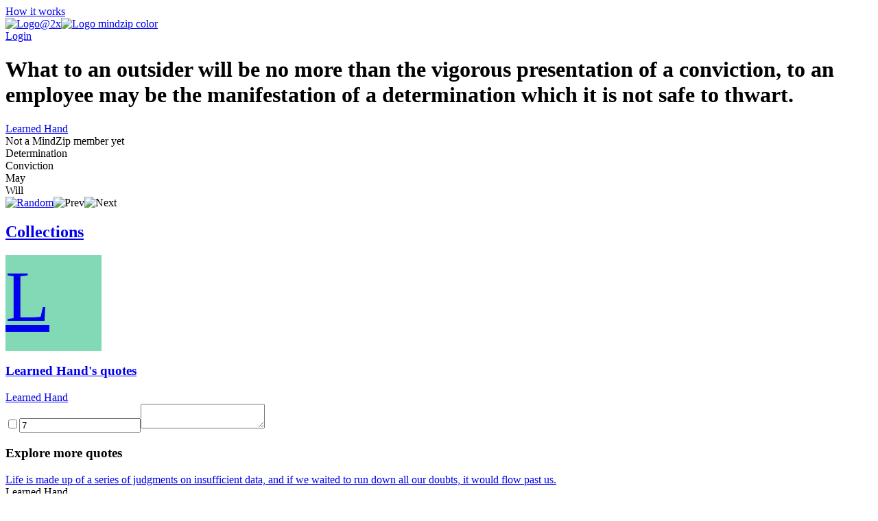

--- FILE ---
content_type: text/html; charset=utf-8
request_url: https://mindzip.net/fl/@LearnedHand/quotes/what-to-an-outsider-will-be-no-more-than-the-vigorous-presentation-of-a-conviction-to-an-employee-may-be-the-manifestation-of-a-determination-which-it-is-not-safe-to-thwart-f252db1c-0c95-4b23-9ff6-7eb9917fdbb9
body_size: 13857
content:
<!DOCTYPE html>
<html lang="en">
<head>
  <!-- Google Tag Manager -->
<script>(function(w,d,s,l,i){w[l]=w[l]||[];w[l].push({'gtm.start':
new Date().getTime(),event:'gtm.js'});var f=d.getElementsByTagName(s)[0],
j=d.createElement(s),dl=l!='dataLayer'?'&l='+l:'';j.async=true;j.src=
'https://www.googletagmanager.com/gtm.js?id='+i+dl;f.parentNode.insertBefore(j,f);
})(window,document,'script','dataLayer','GTM-TP63LP');</script>
<!-- End Google Tag Manager -->

<script async src="https://www.googletagmanager.com/gtag/js?id=UA-55671052-7"></script>
<script>
    window.dataLayer = window.dataLayer || [];
    function gtag(){dataLayer.push(arguments);}
    gtag('js', new Date());

    gtag('config', 'UA-55671052-7');
</script>
  <title>What to an outsider will be no more than the vigorous presentation of a conviction, to an employee may be the manifestation of a determination which it is not safe to thwart. by Learned Hand · MindZip</title>
<link rel="android-touch-icon" type="image/png" href="&#39;/assets/logo 152-a13c0d900cd59dbc999a0605da3950ac3b8e19c0dd3d673beda83797037a9dc5.png&#39;" sizes="152x152" />
<link rel="apple-touch-icon" type="image/png" href="&#39;/assets/logo 152-a13c0d900cd59dbc999a0605da3950ac3b8e19c0dd3d673beda83797037a9dc5.png&#39;" sizes="152x152" />
<link rel="icon" type="image/png" href="/assets/logo 152-a13c0d900cd59dbc999a0605da3950ac3b8e19c0dd3d673beda83797037a9dc5.png" />
<meta name="description" content="“What to an outsider will be no more than the vigorous presentation of a conviction, to an employee may be the manifestation of a determination which it is not safe to thwart.” - Learned Hand quotes from MindZip" />
<meta name="og:site_name" content="MindZip" />
<meta name="og:url" content="https://mindzip.net/fl/@LearnedHand/quotes/[base64]" />
<meta name="og:type" content="article" />
<meta name="og:title" content="Learned Hand Quotes" />
<meta name="og:description" content="“What to an outsider will be no more than the vigorous presentation of a conviction, to an employee may be the manifestation of a determination which it is not safe to thwart.” - Learned Hand quotes from MindZip" />
<meta name="twitter:card" content="summary_large_image" />
<meta name="twitter:site" content="@MindZipnet" />
<meta name="twitter:title" content="Learned Hand Quotes" />
<meta name="twitter:description" content="“What to an outsider will be no more than the vigorous presentation of a conviction, to an employee may be the manifestation of a determination which it is not safe to thwart.” - Learned Hand" />
<meta name="twitter:app:name:iphone" content="MindZip · Remember everything you learn!" />
<meta name="twitter:app:id:iphone" content="1011792253" />
  <meta name="apple-itunes-app" content="app-id=1011792253">
<meta name="google-play-app" content="app-id=com.myzelf.mindzip.app">
<script defer src="https://cdn.commento.io/js/commento.js"></script>
<script async src="https://pagead2.googlesyndication.com/pagead/js/adsbygoogle.js?client=ca-pub-9149882108271208"
        crossorigin="anonymous"></script>

  <meta charset="UTF-8">
  <meta name="viewport" content="width=device-width, initial-scale=1.0">
  <link rel="stylesheet" media="all" href="/assets/application-5b6ce4148c3b911bce9e1c02805391c32992cc3fdb338f0788e61e56a0823e5c.css" data-turbolinks-track="reload" />
  <script src="/assets/application-0335ac1e00e39ac58ce101ad5cb5df852054abb9276eaa9250940af2cac8af0a.js" data-turbolinks-track="reload"></script>
  <script src="/packs/application-d0d01d6dba841830fca9.js"></script>
  <meta name="csrf-param" content="authenticity_token" />
<meta name="csrf-token" content="0LOTmiCcRR6f6txBc9KXGPHbNwWKxJvTJia0hjakf/P5Cu+MpiKdsnen8Fbl+4Bjcz/Zd1eZC8LSf+5ovpgIZg==" />
  <!--<script type="text/javascript" src="https://cdn.ywxi.net/js/1.js" async></script>-->
    <script src="https://unpkg.com/medium-zoom@0/dist/medium-zoom.min.js"></script>
  
</head>
<body class="quotes show ">
  <div id="global-js-config" data-config='{"locale": "en"}'></div>
  <!-- Google Tag Manager (noscript) -->
<noscript><iframe src="https://www.googletagmanager.com/ns.html?id=GTM-TP63LP"
height="0" width="0" style="display:none;visibility:hidden"></iframe></noscript>
<!-- End Google Tag Manager (noscript) -->

  <div class="collection-page" id="user-quote"><div class="hidden" data-username="@LearnedHand" id="params"></div><header class="discover-header--main"><div class="left--block"><a class="action-button without-border" href="/en/how-it-works">How it works</a></div><div class="center--block"><a class="logo" href="/"><img class="mindzip-logo" src="/assets/Logo@2x-16b0ce709d57acfe51f06a97e44439e0f6d4cfd16db92af98c49cc1347f17293.svg" alt="Logo@2x" /><img class="mindzip-logo--with-text" src="/assets/logo_mindzip_color-53dbf32e72114e491ecb0fb8e69f8c4b2b4c717cb380a83956f2da6c1b27428a.svg" alt="Logo mindzip color" /></a></div><div class="right--block"><div class="login auth-btn"><a href="/users/sign_in">Login</a></div><div class="get-started"></div></div></header><main class="user-quote-content"><div class="quote-item-wrapper"><div class="quote-item-inner"><div class="quote-item"><i class="mz-icon-icon-quote"></i><h1 class="quote-item--name">What to an outsider will be no more than the vigorous presentation of a conviction, to an employee may be the manifestation of a determination which it is not safe to thwart.</h1></div><div class="sub-info"><div class="sub-info--stats stats"></div><div class="sub-info--author"><a href="/fl/@LearnedHand">Learned Hand</a><br /><div class="not-a-mind-zip-member">Not a MindZip member yet</div></div></div><div class="sub-nav"><div class="quote-tags"><span class="tag-wrapper"><div class="tag">Determination</div></span><span class="tag-wrapper"><div class="tag">Conviction</div></span><span class="tag-wrapper"><div class="tag">May</div></span><span class="tag-wrapper"><div class="tag">Will</div></span></div><div class="nav"><span class="shuffle"><a title="Show random quote" href="/fl/@LearnedHand/quotes/random"><img src="/assets/Random-5bdbe1b4c9694626a7a4451bf91575e85fab3fca928c22a76d430b35b4ddef4b.svg" alt="Random" /></a></span><span class="prev hidden"><img src="/assets/Prev-14456243fde99a66b9d636311c8ccb60fdb08559275fed20a1605b39ba00f7d7.svg" alt="Prev" /></span><span class="next hidden"><img src="/assets/Next-5003a6779180e0c583db71eb730ec721a261cc1baeab568092d99b0590a7e961.svg" alt="Next" /></span></div></div></div><div class="cover-gallery"></div></div><div id="commento"></div><nav class="profile-sub-nav"><h2 class="main-menu__link-wrapper active"><a href="#">Collections</a></h2></nav><div class="main-user-content"><section id="collections"><div class="discover-collection narrow" data-controller="collection"><div><div class="collection-page__collection-info line-1"><div class="discover-collection__picture collection-picture"><a href="/fl/@LearnedHand"><div class="square-image empty" style="background: #82d9b5; width: 140px; height: 140px; font-size: 105.0px"><div>L</div></div><img alt="picture loading error handler" data-action="error-&gt;collection#handlePictureError" data-target="collection.picture" src="?height=140&amp;width=140" style="display:none;" /></a><div class="discover-collection__stats collection-stats"><div class="thoughts-number" data-target="collection.thoughtsNumber"></div><div class="readers hidden" data-target="collection.readers"></div></div></div><div class="collection-info"><h3 class="name"><span><a href="/fl/@LearnedHand">Learned Hand&#39;s quotes</a></span></h3><div class="summary"><div class="summary-text" style="-webkit-box-orient: vertical;"></div><div class="line-detector hidden" data-target="collection.lineDetector"></div></div><div class="collection-tags"></div></div></div><div class="collection-page__collection-info line-2"><div class="collection-author"><a class="author-name" href="/fl/@LearnedHand">Learned Hand</a></div><div class="access-buttons"><div class="get-button"></div></div></div></div><div class="stimulus-data hidden"><input data-target="collection.loading" type="checkbox" value="loading" /><input data-target="collection.collectionId" value="7" /><textarea data-target="collection.user"></textarea></div></div><h3 class="main-user-content--subsection">Explore more quotes</h3><div class="main-user-content--similar-thoughts"><div class="thought-wrapper" data-filter-key="life is made up of a series of judgments on insufficient data, and if we waited to run down all our doubts, it would flow past us.learned hand" data-tags="[&quot;Life&quot;, &quot;Past&quot;]" data-target="collection.filterable"><div class="thought-content"><div class="front-side"><a href="/fl/@LearnedHand/quotes/life-is-made-up-of-a-series-of-judgments-on-insufficient-data-and-if-we-waited-to-run-down-all-our-doubts-it-would-flow-past-us-062121f6-a3b3-4386-a5a7-974975056cde"><div class="thought-name">Life is made up of a series of judgments on insufficient data, and if we waited to run down all our doubts, it would flow past us.</div></a></div><div class="thought-author">Learned Hand</div></div><a class="quote-link-filler" href="/fl/@LearnedHand/quotes/life-is-made-up-of-a-series-of-judgments-on-insufficient-data-and-if-we-waited-to-run-down-all-our-doubts-it-would-flow-past-us-062121f6-a3b3-4386-a5a7-974975056cde"></a><div class="thought-bottom"><a href="/fl/@LearnedHand/quotes/life-is-made-up-of-a-series-of-judgments-on-insufficient-data-and-if-we-waited-to-run-down-all-our-doubts-it-would-flow-past-us-062121f6-a3b3-4386-a5a7-974975056cde"><div class="thought-stats"><div class="stats"></div></div></a></div></div><div class="thought-wrapper" data-filter-key="it lies in the hearts of men and women; when it dies there, no constitution, no law, no court can save it. while it lies there, it needs no constitution, no law, no court to save it.learned hand" data-tags="[&quot;Men&quot;, &quot;Women&quot;, &quot;Constitution&quot;, &quot;Court&quot;, &quot;Law&quot;, &quot;Lies&quot;, &quot;Needs&quot;]" data-target="collection.filterable"><div class="thought-content"><div class="front-side"><a href="/fl/@LearnedHand/quotes/[base64]"><div class="thought-name">It lies in the hearts of men and women; when it dies there, no constitution, no law, no court can save it. While it lies there, it needs no constitution, no law, no court to save it.</div></a></div><div class="thought-author">Learned Hand</div></div><a class="quote-link-filler" href="/fl/@LearnedHand/quotes/[base64]"></a><div class="thought-bottom"><a href="/fl/@LearnedHand/quotes/[base64]"><div class="thought-stats"><div class="stats"></div></div></a></div></div><div class="thought-wrapper" data-filter-key="a self-made man may prefer a self-made name.learned hand" data-tags="[&quot;Man&quot;, &quot;May&quot;, &quot;Name&quot;, &quot;Self&quot;]" data-target="collection.filterable"><div class="thought-content"><div class="front-side"><a href="/fl/@LearnedHand/quotes/a-self-made-man-may-prefer-a-self-made-name-28300782-c7d4-4893-ba9e-f8c8ec1066ec"><div class="thought-name">A self-made man may prefer a self-made name.</div></a></div><div class="thought-author">Learned Hand</div></div><a class="quote-link-filler" href="/fl/@LearnedHand/quotes/a-self-made-man-may-prefer-a-self-made-name-28300782-c7d4-4893-ba9e-f8c8ec1066ec"></a><div class="thought-bottom"><a href="/fl/@LearnedHand/quotes/a-self-made-man-may-prefer-a-self-made-name-28300782-c7d4-4893-ba9e-f8c8ec1066ec"><div class="thought-stats"><div class="stats"></div></div></a></div></div><div class="thought-wrapper" data-filter-key="no doubt one may quote history to support any cause, as the devil quotes scripture.learned hand" data-tags="[&quot;History&quot;, &quot;Cause&quot;, &quot;Devil&quot;, &quot;Doubt&quot;, &quot;May&quot;, &quot;Quotes&quot;, &quot;Scripture&quot;, &quot;Support&quot;]" data-target="collection.filterable"><div class="thought-content"><div class="front-side"><a href="/fl/@LearnedHand/quotes/no-doubt-one-may-quote-history-to-support-any-cause-as-the-devil-quotes-scripture-2b1a5313-977f-4ff4-8ae1-7d3da40f4e25"><div class="thought-name">No doubt one may quote history to support any cause, as the devil quotes scripture.</div></a></div><div class="thought-author">Learned Hand</div></div><a class="quote-link-filler" href="/fl/@LearnedHand/quotes/no-doubt-one-may-quote-history-to-support-any-cause-as-the-devil-quotes-scripture-2b1a5313-977f-4ff4-8ae1-7d3da40f4e25"></a><div class="thought-bottom"><a href="/fl/@LearnedHand/quotes/no-doubt-one-may-quote-history-to-support-any-cause-as-the-devil-quotes-scripture-2b1a5313-977f-4ff4-8ae1-7d3da40f4e25"><div class="thought-stats"><div class="stats"></div></div></a></div></div><div class="thought-wrapper" data-filter-key="right knows no boundaries, and justice no frontiers; the brotherhood of man is not a domestic institution.learned hand" data-tags="[&quot;Brotherhood&quot;, &quot;Justice&quot;, &quot;Man&quot;, &quot;Right&quot;]" data-target="collection.filterable"><div class="thought-content"><div class="front-side"><a href="/fl/@LearnedHand/quotes/right-knows-no-boundaries-and-justice-no-frontiers-the-brotherhood-of-man-is-not-a-domestic-institution-3d29023f-e17f-499a-8725-7ed5eadc73c0"><div class="thought-name">Right knows no boundaries, and justice no frontiers; the brotherhood of man is not a domestic institution.</div></a></div><div class="thought-author">Learned Hand</div></div><a class="quote-link-filler" href="/fl/@LearnedHand/quotes/right-knows-no-boundaries-and-justice-no-frontiers-the-brotherhood-of-man-is-not-a-domestic-institution-3d29023f-e17f-499a-8725-7ed5eadc73c0"></a><div class="thought-bottom"><a href="/fl/@LearnedHand/quotes/right-knows-no-boundaries-and-justice-no-frontiers-the-brotherhood-of-man-is-not-a-domestic-institution-3d29023f-e17f-499a-8725-7ed5eadc73c0"><div class="thought-stats"><div class="stats"></div></div></a></div></div><div class="thought-wrapper" data-filter-key="if we are to keep democracy, there must be a commandment: thou shalt not ration justice.learned hand" data-tags="[&quot;Democracy&quot;, &quot;Justice&quot;]" data-target="collection.filterable"><div class="thought-content"><div class="front-side"><a href="/fl/@LearnedHand/quotes/if-we-are-to-keep-democracy-there-must-be-a-commandment-thou-shalt-not-ration-justice-3e0594d9-f3c0-4992-bc5d-bb70dade4bb0"><div class="thought-name">If we are to keep democracy, there must be a commandment: Thou shalt not ration justice.</div></a></div><div class="thought-author">Learned Hand</div></div><a class="quote-link-filler" href="/fl/@LearnedHand/quotes/if-we-are-to-keep-democracy-there-must-be-a-commandment-thou-shalt-not-ration-justice-3e0594d9-f3c0-4992-bc5d-bb70dade4bb0"></a><div class="thought-bottom"><a href="/fl/@LearnedHand/quotes/if-we-are-to-keep-democracy-there-must-be-a-commandment-thou-shalt-not-ration-justice-3e0594d9-f3c0-4992-bc5d-bb70dade4bb0"><div class="thought-stats"><div class="stats"></div></div></a></div></div><div class="thought-wrapper" data-filter-key="i shall ask no more than that you agree with dean inge that even though counting heads is not an ideal way to govern, at least it is better than breaking them.learned hand" data-tags="[]" data-target="collection.filterable"><div class="thought-content"><div class="front-side"><a href="/fl/@LearnedHand/quotes/i-shall-ask-no-more-than-that-you-agree-with-dean-inge-that-even-though-counting-heads-is-not-an-ideal-way-to-govern-at-least-it-is-better-than-breaking-them-55a1a3e6-6fb0-4cfb-91e3-e777d728dc68"><div class="thought-name">I shall ask no more than that you agree with Dean Inge that even though counting heads is not an ideal way to govern, at least it is better than breaking them.</div></a></div><div class="thought-author">Learned Hand</div></div><a class="quote-link-filler" href="/fl/@LearnedHand/quotes/i-shall-ask-no-more-than-that-you-agree-with-dean-inge-that-even-though-counting-heads-is-not-an-ideal-way-to-govern-at-least-it-is-better-than-breaking-them-55a1a3e6-6fb0-4cfb-91e3-e777d728dc68"></a><div class="thought-bottom"><a href="/fl/@LearnedHand/quotes/i-shall-ask-no-more-than-that-you-agree-with-dean-inge-that-even-though-counting-heads-is-not-an-ideal-way-to-govern-at-least-it-is-better-than-breaking-them-55a1a3e6-6fb0-4cfb-91e3-e777d728dc68"><div class="thought-stats"><div class="stats"></div></div></a></div></div><div class="thought-wrapper" data-filter-key="the art of publicity is a black art; but it has come to stay, and every year adds to its potency.learned hand" data-tags="[&quot;Art&quot;, &quot;Publicity&quot;]" data-target="collection.filterable"><div class="thought-content"><div class="front-side"><a href="/fl/@LearnedHand/quotes/the-art-of-publicity-is-a-black-art-but-it-has-come-to-stay-and-every-year-adds-to-its-potency-587efd23-0bb8-4deb-84ad-0d627d7e1460"><div class="thought-name">The art of publicity is a black art; but it has come to stay, and every year adds to its potency.</div></a></div><div class="thought-author">Learned Hand</div></div><a class="quote-link-filler" href="/fl/@LearnedHand/quotes/the-art-of-publicity-is-a-black-art-but-it-has-come-to-stay-and-every-year-adds-to-its-potency-587efd23-0bb8-4deb-84ad-0d627d7e1460"></a><div class="thought-bottom"><a href="/fl/@LearnedHand/quotes/the-art-of-publicity-is-a-black-art-but-it-has-come-to-stay-and-every-year-adds-to-its-potency-587efd23-0bb8-4deb-84ad-0d627d7e1460"><div class="thought-stats"><div class="stats"></div></div></a></div></div><div class="thought-wrapper" data-filter-key="the spirit of liberty is the spirit which is not too sure that it is right.learned hand" data-tags="[&quot;Liberty&quot;, &quot;Right&quot;, &quot;Spirit&quot;]" data-target="collection.filterable"><div class="thought-content"><div class="front-side"><a href="/fl/@LearnedHand/quotes/the-spirit-of-liberty-is-the-spirit-which-is-not-too-sure-that-it-is-right-5ba2a36b-e671-449d-bd32-1f0f1c502ac9"><div class="thought-name">The spirit of liberty is the spirit which is not too sure that it is right.</div></a></div><div class="thought-author">Learned Hand</div></div><a class="quote-link-filler" href="/fl/@LearnedHand/quotes/the-spirit-of-liberty-is-the-spirit-which-is-not-too-sure-that-it-is-right-5ba2a36b-e671-449d-bd32-1f0f1c502ac9"></a><div class="thought-bottom"><a href="/fl/@LearnedHand/quotes/the-spirit-of-liberty-is-the-spirit-which-is-not-too-sure-that-it-is-right-5ba2a36b-e671-449d-bd32-1f0f1c502ac9"><div class="thought-stats"><div class="stats"></div></div></a></div></div><div class="thought-wrapper" data-filter-key="liberty lies in the hearts of men and women; when it dies there, no constitution, no law, no court can save it.learned hand" data-tags="[&quot;Men&quot;, &quot;Women&quot;, &quot;Constitution&quot;, &quot;Court&quot;, &quot;Law&quot;, &quot;Liberty&quot;, &quot;Lies&quot;]" data-target="collection.filterable"><div class="thought-content"><div class="front-side"><a href="/fl/@LearnedHand/quotes/liberty-lies-in-the-hearts-of-men-and-women-when-it-dies-there-no-constitution-no-law-no-court-can-save-it-62335b5b-2f25-4dce-8761-e35b9795ba30"><div class="thought-name">Liberty lies in the hearts of men and women; when it dies there, no constitution, no law, no court can save it.</div></a></div><div class="thought-author">Learned Hand</div></div><a class="quote-link-filler" href="/fl/@LearnedHand/quotes/liberty-lies-in-the-hearts-of-men-and-women-when-it-dies-there-no-constitution-no-law-no-court-can-save-it-62335b5b-2f25-4dce-8761-e35b9795ba30"></a><div class="thought-bottom"><a href="/fl/@LearnedHand/quotes/liberty-lies-in-the-hearts-of-men-and-women-when-it-dies-there-no-constitution-no-law-no-court-can-save-it-62335b5b-2f25-4dce-8761-e35b9795ba30"><div class="thought-stats"><div class="stats"></div></div></a></div></div><div class="thought-wrapper" data-filter-key="the aim of law is the maximum gratification of the nervous system of man.learned hand" data-tags="[&quot;Law&quot;, &quot;Man&quot;]" data-target="collection.filterable"><div class="thought-content"><div class="front-side"><a href="/fl/@LearnedHand/quotes/the-aim-of-law-is-the-maximum-gratification-of-the-nervous-system-of-man-82a90188-b176-4b55-ba24-5cf6784ed6dc"><div class="thought-name">The aim of law is the maximum gratification of the nervous system of man.</div></a></div><div class="thought-author">Learned Hand</div></div><a class="quote-link-filler" href="/fl/@LearnedHand/quotes/the-aim-of-law-is-the-maximum-gratification-of-the-nervous-system-of-man-82a90188-b176-4b55-ba24-5cf6784ed6dc"></a><div class="thought-bottom"><a href="/fl/@LearnedHand/quotes/the-aim-of-law-is-the-maximum-gratification-of-the-nervous-system-of-man-82a90188-b176-4b55-ba24-5cf6784ed6dc"><div class="thought-stats"><div class="stats"></div></div></a></div></div><div class="thought-wrapper" data-filter-key="words are chameleons, which reflect the color of their environment.learned hand" data-tags="[&quot;Environment&quot;, &quot;Words&quot;]" data-target="collection.filterable"><div class="thought-content"><div class="front-side"><a href="/fl/@LearnedHand/quotes/words-are-chameleons-which-reflect-the-color-of-their-environment-8d100eb9-f18d-4446-82a7-dbae8e5c97bb"><div class="thought-name">Words are chameleons, which reflect the color of their environment.</div></a></div><div class="thought-author">Learned Hand</div></div><a class="quote-link-filler" href="/fl/@LearnedHand/quotes/words-are-chameleons-which-reflect-the-color-of-their-environment-8d100eb9-f18d-4446-82a7-dbae8e5c97bb"></a><div class="thought-bottom"><a href="/fl/@LearnedHand/quotes/words-are-chameleons-which-reflect-the-color-of-their-environment-8d100eb9-f18d-4446-82a7-dbae8e5c97bb"><div class="thought-stats"><div class="stats"></div></div></a></div></div><div class="thought-wrapper" data-filter-key="the mid-day sun is too much for most eyes; one is dazzled even with its reflection. be careful that too broad and high an aim does not paralyze your effort and clog your springs of action.learned hand" data-tags="[&quot;Action&quot;, &quot;Effort&quot;, &quot;Eyes&quot;, &quot;Reflection&quot;, &quot;Sun&quot;]" data-target="collection.filterable"><div class="thought-content"><div class="front-side"><a href="/fl/@LearnedHand/quotes/[base64]"><div class="thought-name">The mid-day sun is too much for most eyes; one is dazzled even with its reflection. Be careful that too broad and high an aim does not paralyze your effort and clog your springs of action.</div></a></div><div class="thought-author">Learned Hand</div></div><a class="quote-link-filler" href="/fl/@LearnedHand/quotes/[base64]"></a><div class="thought-bottom"><a href="/fl/@LearnedHand/quotes/[base64]"><div class="thought-stats"><div class="stats"></div></div></a></div></div><div class="thought-wrapper" data-filter-key="words are not pebbles in alien juxtaposition.learned hand" data-tags="[&quot;Words&quot;]" data-target="collection.filterable"><div class="thought-content"><div class="front-side"><a href="/fl/@LearnedHand/quotes/words-are-not-pebbles-in-alien-juxtaposition-c7e9d8e1-e093-4ceb-937e-db71baeb56a2"><div class="thought-name">Words are not pebbles in alien juxtaposition.</div></a></div><div class="thought-author">Learned Hand</div></div><a class="quote-link-filler" href="/fl/@LearnedHand/quotes/words-are-not-pebbles-in-alien-juxtaposition-c7e9d8e1-e093-4ceb-937e-db71baeb56a2"></a><div class="thought-bottom"><a href="/fl/@LearnedHand/quotes/words-are-not-pebbles-in-alien-juxtaposition-c7e9d8e1-e093-4ceb-937e-db71baeb56a2"><div class="thought-stats"><div class="stats"></div></div></a></div></div><div class="thought-wrapper" data-filter-key="it is enough that we set out to mold the motley stuff of life into some form of our own choosing; when we do, the performance is itself the wage.learned hand" data-tags="[&quot;Life&quot;, &quot;Performance&quot;, &quot;Wage&quot;]" data-target="collection.filterable"><div class="thought-content"><div class="front-side"><a href="/fl/@LearnedHand/quotes/it-is-enough-that-we-set-out-to-mold-the-motley-stuff-of-life-into-some-form-of-our-own-choosing-when-we-do-the-performance-is-itself-the-wage-c91518e7-c111-4c34-8c92-3924ba9a2deb"><div class="thought-name">It is enough that we set out to mold the motley stuff of life into some form of our own choosing; when we do, the performance is itself the wage.</div></a></div><div class="thought-author">Learned Hand</div></div><a class="quote-link-filler" href="/fl/@LearnedHand/quotes/it-is-enough-that-we-set-out-to-mold-the-motley-stuff-of-life-into-some-form-of-our-own-choosing-when-we-do-the-performance-is-itself-the-wage-c91518e7-c111-4c34-8c92-3924ba9a2deb"></a><div class="thought-bottom"><a href="/fl/@LearnedHand/quotes/it-is-enough-that-we-set-out-to-mold-the-motley-stuff-of-life-into-some-form-of-our-own-choosing-when-we-do-the-performance-is-itself-the-wage-c91518e7-c111-4c34-8c92-3924ba9a2deb"><div class="thought-stats"><div class="stats"></div></div></a></div></div><div class="thought-wrapper" data-filter-key="you cannot raise the standard against oppression, or leap into the breach to relieve injustice, and still keep an open mind to every disconcerting fact, or an open ear to the cold voice of doubt.learned hand" data-tags="[&quot;Doubt&quot;, &quot;Fact&quot;, &quot;Injustice&quot;, &quot;Mind&quot;, &quot;Open&quot;, &quot;Oppression&quot;, &quot;Voice&quot;]" data-target="collection.filterable"><div class="thought-content"><div class="front-side"><a href="/fl/@LearnedHand/quotes/[base64]"><div class="thought-name">You cannot raise the standard against oppression, or leap into the breach to relieve injustice, and still keep an open mind to every disconcerting fact, or an open ear to the cold voice of doubt.</div></a></div><div class="thought-author">Learned Hand</div></div><a class="quote-link-filler" href="/fl/@LearnedHand/quotes/[base64]"></a><div class="thought-bottom"><a href="/fl/@LearnedHand/quotes/[base64]"><div class="thought-stats"><div class="stats"></div></div></a></div></div><div class="thought-wrapper" data-filter-key="thou shalt not ration justice.learned hand" data-tags="[&quot;Justice&quot;]" data-target="collection.filterable"><div class="thought-content"><div class="front-side"><a href="/fl/@LearnedHand/quotes/thou-shalt-not-ration-justice-d8542b7d-d670-4737-a98d-6947e4b8b36d"><div class="thought-name">Thou shalt not ration justice.</div></a></div><div class="thought-author">Learned Hand</div></div><a class="quote-link-filler" href="/fl/@LearnedHand/quotes/thou-shalt-not-ration-justice-d8542b7d-d670-4737-a98d-6947e4b8b36d"></a><div class="thought-bottom"><a href="/fl/@LearnedHand/quotes/thou-shalt-not-ration-justice-d8542b7d-d670-4737-a98d-6947e4b8b36d"><div class="thought-stats"><div class="stats"></div></div></a></div></div><div class="thought-wrapper" data-filter-key="life is made up of constant calls to action, and we seldom have time for more than hastily contrived answers.learned hand" data-tags="[&quot;Life&quot;, &quot;Time&quot;, &quot;Action&quot;, &quot;Answers&quot;]" data-target="collection.filterable"><div class="thought-content"><div class="front-side"><a href="/fl/@LearnedHand/quotes/life-is-made-up-of-constant-calls-to-action-and-we-seldom-have-time-for-more-than-hastily-contrived-answers-db073b44-fa0f-449e-b08d-893a752d0db4"><div class="thought-name">Life is made up of constant calls to action, and we seldom have time for more than hastily contrived answers.</div></a></div><div class="thought-author">Learned Hand</div></div><a class="quote-link-filler" href="/fl/@LearnedHand/quotes/life-is-made-up-of-constant-calls-to-action-and-we-seldom-have-time-for-more-than-hastily-contrived-answers-db073b44-fa0f-449e-b08d-893a752d0db4"></a><div class="thought-bottom"><a href="/fl/@LearnedHand/quotes/life-is-made-up-of-constant-calls-to-action-and-we-seldom-have-time-for-more-than-hastily-contrived-answers-db073b44-fa0f-449e-b08d-893a752d0db4"><div class="thought-stats"><div class="stats"></div></div></a></div></div><div class="thought-wrapper" data-filter-key="we may win when we lose, if we have done what we can; for by so doing we have made real at least some part of that finished product in whose fabrication we are most concerned: ourselves.learned hand" data-tags="[&quot;May&quot;]" data-target="collection.filterable"><div class="thought-content"><div class="front-side"><a href="/fl/@LearnedHand/quotes/[base64]"><div class="thought-name">We may win when we lose, if we have done what we can; for by so doing we have made real at least some part of that finished product in whose fabrication we are most concerned: ourselves.</div></a></div><div class="thought-author">Learned Hand</div></div><a class="quote-link-filler" href="/fl/@LearnedHand/quotes/[base64]"></a><div class="thought-bottom"><a href="/fl/@LearnedHand/quotes/[base64]"><div class="thought-stats"><div class="stats"></div></div></a></div></div><div class="thought-wrapper" data-filter-key="what to an outsider will be no more than the vigorous presentation of a conviction, to an employee may be the manifestation of a determination which it is not safe to thwart.learned hand" data-tags="[&quot;Determination&quot;, &quot;Conviction&quot;, &quot;May&quot;, &quot;Will&quot;]" data-target="collection.filterable"><div class="thought-content"><div class="front-side"><a href="/fl/@LearnedHand/quotes/[base64]"><div class="thought-name">What to an outsider will be no more than the vigorous presentation of a conviction, to an employee may be the manifestation of a determination which it is not safe to thwart.</div></a></div><div class="thought-author">Learned Hand</div></div><a class="quote-link-filler" href="/fl/@LearnedHand/quotes/[base64]"></a><div class="thought-bottom"><a href="/fl/@LearnedHand/quotes/[base64]"><div class="thought-stats"><div class="stats"></div></div></a></div></div><div class="thought-wrapper" data-filter-key="in the end it is worse to suppress dissent than to run the risk of heresy.learned hand" data-tags="[&quot;Dissent&quot;, &quot;End&quot;, &quot;Heresy&quot;, &quot;Risk&quot;]" data-target="collection.filterable"><div class="thought-content"><div class="front-side"><a href="/fl/@LearnedHand/quotes/in-the-end-it-is-worse-to-suppress-dissent-than-to-run-the-risk-of-heresy-fad5e5b6-6bfb-4153-a47c-8523eb8adafb"><div class="thought-name">In the end it is worse to suppress dissent than to run the risk of heresy.</div></a></div><div class="thought-author">Learned Hand</div></div><a class="quote-link-filler" href="/fl/@LearnedHand/quotes/in-the-end-it-is-worse-to-suppress-dissent-than-to-run-the-risk-of-heresy-fad5e5b6-6bfb-4153-a47c-8523eb8adafb"></a><div class="thought-bottom"><a href="/fl/@LearnedHand/quotes/in-the-end-it-is-worse-to-suppress-dissent-than-to-run-the-risk-of-heresy-fad5e5b6-6bfb-4153-a47c-8523eb8adafb"><div class="thought-stats"><div class="stats"></div></div></a></div></div><div class="thought-wrapper" data-filter-key="there is no fury like that against one who we fear may succeed in making us disloyal to beliefs we hold with passion but have not really won.learned hand" data-tags="[]" data-target="collection.filterable"><div class="thought-content"><div class="front-side"><a href="/fl/@LearnedHand/quotes/there-is-no-fury-like-that-against-one-who-we-fear-may-succeed-in-making-us-disloyal-to-beliefs-we-hold-with-passion-but-have-not-really-won-undefined"><div class="thought-name">There is no fury like that against one who we fear may succeed in making us disloyal to beliefs we hold with passion but have not really won.</div></a></div><div class="thought-author">Learned Hand</div></div><a class="quote-link-filler" href="/fl/@LearnedHand/quotes/there-is-no-fury-like-that-against-one-who-we-fear-may-succeed-in-making-us-disloyal-to-beliefs-we-hold-with-passion-but-have-not-really-won-undefined"></a><div class="thought-bottom"><a href="/fl/@LearnedHand/quotes/there-is-no-fury-like-that-against-one-who-we-fear-may-succeed-in-making-us-disloyal-to-beliefs-we-hold-with-passion-but-have-not-really-won-undefined"><div class="thought-stats"><div class="stats"></div></div></a></div></div><div class="thought-wrapper" data-filter-key="liberty lies in the hearts of men and women; when it dies there, no constitution, no law, no court can save it.... while it lies there, it needs no constitution, no law, no court to save it.learned hand" data-tags="[]" data-target="collection.filterable"><div class="thought-content"><div class="front-side"><a href="/fl/@LearnedHand/quotes/liberty-lies-in-the-hearts-of-men-and-women-when-it-dies-there-no-constitution-no-law-no-court-can-save-it-while-it-lies-there-it-needs-no-constitution-no-law-no-court-to-save-it-undefined"><div class="thought-name">Liberty lies in the hearts of men and women; when it dies there, no constitution, no law, no court can save it.... While it lies there, it needs no constitution, no law, no court to save it.</div></a></div><div class="thought-author">Learned Hand</div></div><a class="quote-link-filler" href="/fl/@LearnedHand/quotes/liberty-lies-in-the-hearts-of-men-and-women-when-it-dies-there-no-constitution-no-law-no-court-can-save-it-while-it-lies-there-it-needs-no-constitution-no-law-no-court-to-save-it-undefined"></a><div class="thought-bottom"><a href="/fl/@LearnedHand/quotes/liberty-lies-in-the-hearts-of-men-and-women-when-it-dies-there-no-constitution-no-law-no-court-can-save-it-while-it-lies-there-it-needs-no-constitution-no-law-no-court-to-save-it-undefined"><div class="thought-stats"><div class="stats"></div></div></a></div></div><div class="thought-wrapper" data-filter-key="and their conviction is that if it is done with that kind of purity it will go somewhere. i believe that with all my heart, but i&#39;m not responsible for its going somewhere.daniel berrigan" data-tags="[&quot;Heart&quot;, &quot;Conviction&quot;, &quot;Purity&quot;, &quot;Will&quot;]" data-target="collection.filterable"><div class="thought-content"><div class="front-side"><a href="/fl/@DanielBerrigan/quotes/[base64]"><div class="thought-name">And their conviction is that if it is done with that kind of purity it will go somewhere. I believe that with all my heart, but I&#39;m not responsible for its going somewhere.</div></a></div><div class="thought-author">Daniel Berrigan</div></div><a class="quote-link-filler" href="/fl/@DanielBerrigan/quotes/[base64]"></a><div class="thought-bottom"><a href="/fl/@DanielBerrigan/quotes/[base64]"><div class="thought-stats"><div class="stats"></div></div></a></div></div><div class="thought-wrapper" data-filter-key="the compensation of a very early success is a conviction that life is a romantic matter. in the best sense one stays young.f. scott fitzgerald" data-tags="[&quot;Life&quot;, &quot;Success&quot;, &quot;Conviction&quot;, &quot;Romantic&quot;, &quot;Sense&quot;]" data-target="collection.filterable"><div class="thought-content"><div class="front-side"><a href="/fl/@F.ScottFitzgerald/quotes/the-compensation-of-a-very-early-success-is-a-conviction-that-life-is-a-romantic-matter-in-the-best-sense-one-stays-young-064ffba4-1c21-4123-9693-3e4bd8feb9b0"><div class="thought-name">The compensation of a very early success is a conviction that life is a romantic matter. In the best sense one stays young.</div></a></div><div class="thought-author">F. Scott Fitzgerald</div></div><a class="quote-link-filler" href="/fl/@F.ScottFitzgerald/quotes/the-compensation-of-a-very-early-success-is-a-conviction-that-life-is-a-romantic-matter-in-the-best-sense-one-stays-young-064ffba4-1c21-4123-9693-3e4bd8feb9b0"></a><div class="thought-bottom"><a href="/fl/@F.ScottFitzgerald/quotes/the-compensation-of-a-very-early-success-is-a-conviction-that-life-is-a-romantic-matter-in-the-best-sense-one-stays-young-064ffba4-1c21-4123-9693-3e4bd8feb9b0"><div class="thought-stats"><div class="stats"></div></div></a></div></div><div class="thought-wrapper" data-filter-key="ronald reagan&#39;s well documented final battles with alzheimer&#39;s disease were fought with the same conviction and courage that his many public battles were fought.william l. jenkins" data-tags="[&quot;Courage&quot;, &quot;Conviction&quot;, &quot;Disease&quot;, &quot;Public&quot;]" data-target="collection.filterable"><div class="thought-content"><div class="front-side"><a href="/fl/@WilliamL.Jenkins/quotes/ronald-reagans-well-documented-final-battles-with-alzheimers-disease-were-fought-with-the-same-conviction-and-courage-that-his-many-public-battles-were-fought-0851baa9-5527-47f2-9a20-8da89cf3f6ba"><div class="thought-name">Ronald Reagan&#39;s well documented final battles with Alzheimer&#39;s disease were fought with the same conviction and courage that his many public battles were fought.</div></a></div><div class="thought-author">William L. Jenkins</div></div><a class="quote-link-filler" href="/fl/@WilliamL.Jenkins/quotes/ronald-reagans-well-documented-final-battles-with-alzheimers-disease-were-fought-with-the-same-conviction-and-courage-that-his-many-public-battles-were-fought-0851baa9-5527-47f2-9a20-8da89cf3f6ba"></a><div class="thought-bottom"><a href="/fl/@WilliamL.Jenkins/quotes/ronald-reagans-well-documented-final-battles-with-alzheimers-disease-were-fought-with-the-same-conviction-and-courage-that-his-many-public-battles-were-fought-0851baa9-5527-47f2-9a20-8da89cf3f6ba"><div class="thought-stats"><div class="stats"></div></div></a></div></div><div class="thought-wrapper" data-filter-key="many hard comments have been made on my efforts in india from the side of the congress party, yet i feel content in the deep conviction that the offer i traveled 22,000 miles to discuss with indian leaders was a real contribution to a solution of our differences.stafford cripps" data-tags="[&quot;Congress&quot;, &quot;Content&quot;, &quot;Conviction&quot;, &quot;Deep&quot;, &quot;Leaders&quot;, &quot;Party&quot;, &quot;Solution&quot;]" data-target="collection.filterable"><div class="thought-content"><div class="front-side"><a href="/fl/@StaffordCripps/quotes/[base64]"><div class="thought-name">Many hard comments have been made on my efforts in India from the side of the Congress party, yet I feel content in the deep conviction that the offer I traveled 22,000 miles to discuss with Indian leaders was a real contribution to a solution of our differences.</div></a></div><div class="thought-author">Stafford Cripps</div></div><a class="quote-link-filler" href="/fl/@StaffordCripps/quotes/[base64]"></a><div class="thought-bottom"><a href="/fl/@StaffordCripps/quotes/[base64]"><div class="thought-stats"><div class="stats"></div></div></a></div></div><div class="thought-wrapper" data-filter-key="for a successful revolution it is not enough that there is discontent. what is required is a profound and thorough conviction of the justice, necessity and importance of political and social rights.b. r. ambedkar" data-tags="[&quot;Successful&quot;, &quot;Conviction&quot;, &quot;Discontent&quot;, &quot;Revolution&quot;, &quot;Rights&quot;, &quot;Importance&quot;, &quot;Justice&quot;, &quot;Necessity&quot;]" data-target="collection.filterable"><div class="thought-content"><div class="front-side"><a href="/fl/@B.R.Ambedkar/quotes/[base64]"><div class="thought-name">For a successful revolution it is not enough that there is discontent. What is required is a profound and thorough conviction of the justice, necessity and importance of political and social rights.</div></a></div><div class="thought-author">B. R. Ambedkar</div></div><a class="quote-link-filler" href="/fl/@B.R.Ambedkar/quotes/[base64]"></a><div class="thought-bottom"><a href="/fl/@B.R.Ambedkar/quotes/[base64]"><div class="thought-stats"><div class="stats"></div></div></a></div></div><div class="thought-wrapper" data-filter-key="i was induced to establish several orders of merit, from conviction that emulation, well directed, becomes a useful servant; and, that the latent genius of some youth is more easily brought into action this way, than by the more sordid gratification of self-interest.joseph lancaster" data-tags="[&quot;Genius&quot;, &quot;Action&quot;, &quot;Conviction&quot;, &quot;Merit&quot;, &quot;Self&quot;, &quot;Youth&quot;]" data-target="collection.filterable"><div class="thought-content"><div class="front-side"><a href="/fl/@JosephLancaster/quotes/[base64]"><div class="thought-name">I was induced to establish several orders of merit, from conviction that emulation, well directed, becomes a useful servant; and, that the latent genius of some youth is more easily brought into action this way, than by the more sordid gratification of self-interest.</div></a></div><div class="thought-author">Joseph Lancaster</div></div><a class="quote-link-filler" href="/fl/@JosephLancaster/quotes/[base64]"></a><div class="thought-bottom"><a href="/fl/@JosephLancaster/quotes/[base64]"><div class="thought-stats"><div class="stats"></div></div></a></div></div><div class="thought-wrapper" data-filter-key="music is a hobby, because i&#39;m not making any money out of it, but i put just as much conviction into that as i do into my acting.river phoenix" data-tags="[&quot;Money&quot;, &quot;Music&quot;, &quot;Acting&quot;, &quot;Conviction&quot;]" data-target="collection.filterable"><div class="thought-content"><div class="front-side"><a href="/fl/@RiverPhoenix/quotes/music-is-a-hobby-because-im-not-making-any-money-out-of-it-but-i-put-just-as-much-conviction-into-that-as-i-do-into-my-acting-0f4a83d6-9f18-424b-916c-4b211aeac7a6"><div class="thought-name">Music is a hobby, because I&#39;m not making any money out of it, but I put just as much conviction into that as I do into my acting.</div></a></div><div class="thought-author">River Phoenix</div></div><a class="quote-link-filler" href="/fl/@RiverPhoenix/quotes/music-is-a-hobby-because-im-not-making-any-money-out-of-it-but-i-put-just-as-much-conviction-into-that-as-i-do-into-my-acting-0f4a83d6-9f18-424b-916c-4b211aeac7a6"></a><div class="thought-bottom"><a href="/fl/@RiverPhoenix/quotes/music-is-a-hobby-because-im-not-making-any-money-out-of-it-but-i-put-just-as-much-conviction-into-that-as-i-do-into-my-acting-0f4a83d6-9f18-424b-916c-4b211aeac7a6"><div class="thought-stats"><div class="stats"></div></div></a></div></div><div class="thought-wrapper" data-filter-key="the deepest thing in any one is the conviction of the bad luck that follows boasting.gertrude stein" data-tags="[&quot;Conviction&quot;, &quot;Luck&quot;]" data-target="collection.filterable"><div class="thought-content"><div class="front-side"><a href="/fl/@GertrudeStein/quotes/the-deepest-thing-in-any-one-is-the-conviction-of-the-bad-luck-that-follows-boasting-1022539d-4cba-4c97-b3fe-064191924bf9"><div class="thought-name">The deepest thing in any one is the conviction of the bad luck that follows boasting.</div></a></div><div class="thought-author">Gertrude Stein</div></div><a class="quote-link-filler" href="/fl/@GertrudeStein/quotes/the-deepest-thing-in-any-one-is-the-conviction-of-the-bad-luck-that-follows-boasting-1022539d-4cba-4c97-b3fe-064191924bf9"></a><div class="thought-bottom"><a href="/fl/@GertrudeStein/quotes/the-deepest-thing-in-any-one-is-the-conviction-of-the-bad-luck-that-follows-boasting-1022539d-4cba-4c97-b3fe-064191924bf9"><div class="thought-stats"><div class="stats"></div></div></a></div></div><div class="thought-wrapper" data-filter-key="one of the dreariest spots on life&#39;s road is the point of conviction that nothing will ever again happen to you.faith baldwin" data-tags="[&quot;Life&quot;, &quot;Conviction&quot;, &quot;Nothing&quot;, &quot;Road&quot;, &quot;Will&quot;]" data-target="collection.filterable"><div class="thought-content"><div class="front-side"><a href="/fl/@FaithBaldwin/quotes/one-of-the-dreariest-spots-on-lifes-road-is-the-point-of-conviction-that-nothing-will-ever-again-happen-to-you-1066ccbd-1058-47b4-8ef9-3ffc9891fd7d"><div class="thought-name">One of the dreariest spots on life&#39;s road is the point of conviction that nothing will ever again happen to you.</div></a></div><div class="thought-author">Faith Baldwin</div></div><a class="quote-link-filler" href="/fl/@FaithBaldwin/quotes/one-of-the-dreariest-spots-on-lifes-road-is-the-point-of-conviction-that-nothing-will-ever-again-happen-to-you-1066ccbd-1058-47b4-8ef9-3ffc9891fd7d"></a><div class="thought-bottom"><a href="/fl/@FaithBaldwin/quotes/one-of-the-dreariest-spots-on-lifes-road-is-the-point-of-conviction-that-nothing-will-ever-again-happen-to-you-1066ccbd-1058-47b4-8ef9-3ffc9891fd7d"><div class="thought-stats"><div class="stats"></div></div></a></div></div><div class="thought-wrapper" data-filter-key="insurance - an ingenious modern game of chance in which the player is permitted to enjoy the comfortable conviction that he is beating the man who keeps the table.ambrose bierce" data-tags="[&quot;Chance&quot;, &quot;Conviction&quot;, &quot;Man&quot;]" data-target="collection.filterable"><div class="thought-content"><div class="front-side"><a href="/fl/@AmbroseBierce/quotes/insurance-an-ingenious-modern-game-of-chance-in-which-the-player-is-permitted-to-enjoy-the-comfortable-conviction-that-he-is-beating-the-man-who-keeps-the-table-10c9909d-e8a5-4753-b989-52246d033549"><div class="thought-name">Insurance - an ingenious modern game of chance in which the player is permitted to enjoy the comfortable conviction that he is beating the man who keeps the table.</div></a></div><div class="thought-author">Ambrose Bierce</div></div><a class="quote-link-filler" href="/fl/@AmbroseBierce/quotes/insurance-an-ingenious-modern-game-of-chance-in-which-the-player-is-permitted-to-enjoy-the-comfortable-conviction-that-he-is-beating-the-man-who-keeps-the-table-10c9909d-e8a5-4753-b989-52246d033549"></a><div class="thought-bottom"><a href="/fl/@AmbroseBierce/quotes/insurance-an-ingenious-modern-game-of-chance-in-which-the-player-is-permitted-to-enjoy-the-comfortable-conviction-that-he-is-beating-the-man-who-keeps-the-table-10c9909d-e8a5-4753-b989-52246d033549"><div class="thought-stats"><div class="stats"></div></div></a></div></div><div class="thought-wrapper" data-filter-key="the whole conviction of my life now rests upon the belief that loneliness, far from being a rare and curious phenomenon, peculiar to myself and to a few other solitary men, is the central and inevitable fact of human existence.tom wolfe" data-tags="[&quot;Life&quot;, &quot;Men&quot;, &quot;Belief&quot;, &quot;Being&quot;, &quot;Conviction&quot;, &quot;Existence&quot;, &quot;Fact&quot;, &quot;Loneliness&quot;, &quot;Now&quot;]" data-target="collection.filterable"><div class="thought-content"><div class="front-side"><a href="/fl/@TomWolfe/quotes/[base64]"><div class="thought-name">The whole conviction of my life now rests upon the belief that loneliness, far from being a rare and curious phenomenon, peculiar to myself and to a few other solitary men, is the central and inevitable fact of human existence.</div></a></div><div class="thought-author">Tom Wolfe</div></div><a class="quote-link-filler" href="/fl/@TomWolfe/quotes/[base64]"></a><div class="thought-bottom"><a href="/fl/@TomWolfe/quotes/[base64]"><div class="thought-stats"><div class="stats"></div></div></a></div></div><div class="thought-wrapper" data-filter-key="hope is not the conviction that something will turn out well but the certainty that something makes sense, regardless of how it turns out.vaclav havel" data-tags="[&quot;Hope&quot;, &quot;Certainty&quot;, &quot;Conviction&quot;, &quot;Sense&quot;, &quot;Will&quot;]" data-target="collection.filterable"><div class="thought-content"><div class="front-side"><a href="/fl/@VaclavHavel/quotes/hope-is-not-the-conviction-that-something-will-turn-out-well-but-the-certainty-that-something-makes-sense-regardless-of-how-it-turns-out-17bd574b-db90-40e4-81b0-c1a8732028a9"><div class="thought-name">Hope is not the conviction that something will turn out well but the certainty that something makes sense, regardless of how it turns out.</div></a></div><div class="thought-author">Vaclav Havel</div></div><a class="quote-link-filler" href="/fl/@VaclavHavel/quotes/hope-is-not-the-conviction-that-something-will-turn-out-well-but-the-certainty-that-something-makes-sense-regardless-of-how-it-turns-out-17bd574b-db90-40e4-81b0-c1a8732028a9"></a><div class="thought-bottom"><a href="/fl/@VaclavHavel/quotes/hope-is-not-the-conviction-that-something-will-turn-out-well-but-the-certainty-that-something-makes-sense-regardless-of-how-it-turns-out-17bd574b-db90-40e4-81b0-c1a8732028a9"><div class="thought-stats"><div class="stats"></div></div></a></div></div><div class="thought-wrapper" data-filter-key="it was very important that it be done in such a way that it be executed with complete conviction. if i had done it both ways, if i was trying to cover myself in case it didn&#39;t work, then it would have been to no purpose.atom egoyan" data-tags="[&quot;Work&quot;, &quot;Purpose&quot;, &quot;Conviction&quot;, &quot;Trying&quot;]" data-target="collection.filterable"><div class="thought-content"><div class="front-side"><a href="/fl/@AtomEgoyan/quotes/[base64]"><div class="thought-name">It was very important that it be done in such a way that it be executed with complete conviction. If I had done it both ways, if I was trying to cover myself in case it didn&#39;t work, then it would have been to no purpose.</div></a></div><div class="thought-author">Atom Egoyan</div></div><a class="quote-link-filler" href="/fl/@AtomEgoyan/quotes/[base64]"></a><div class="thought-bottom"><a href="/fl/@AtomEgoyan/quotes/[base64]"><div class="thought-stats"><div class="stats"></div></div></a></div></div><div class="thought-wrapper" data-filter-key="courage and conviction are powerful weapons against an enemy who depends only on fists or guns. animals know when you are afraid; a coward knows when you are not.david seabury" data-tags="[&quot;Courage&quot;, &quot;Animals&quot;, &quot;Conviction&quot;, &quot;Enemy&quot;, &quot;Weapons&quot;]" data-target="collection.filterable"><div class="thought-content"><div class="front-side"><a href="/fl/@DavidSeabury/quotes/courage-and-conviction-are-powerful-weapons-against-an-enemy-who-depends-only-on-fists-or-guns-animals-know-when-you-are-afraid-a-coward-knows-when-you-are-not-1c401933-86d9-4cf7-8fcc-db97fe14d19f"><div class="thought-name">Courage and conviction are powerful weapons against an enemy who depends only on fists or guns. Animals know when you are afraid; a coward knows when you are not.</div></a></div><div class="thought-author">David Seabury</div></div><a class="quote-link-filler" href="/fl/@DavidSeabury/quotes/courage-and-conviction-are-powerful-weapons-against-an-enemy-who-depends-only-on-fists-or-guns-animals-know-when-you-are-afraid-a-coward-knows-when-you-are-not-1c401933-86d9-4cf7-8fcc-db97fe14d19f"></a><div class="thought-bottom"><a href="/fl/@DavidSeabury/quotes/courage-and-conviction-are-powerful-weapons-against-an-enemy-who-depends-only-on-fists-or-guns-animals-know-when-you-are-afraid-a-coward-knows-when-you-are-not-1c401933-86d9-4cf7-8fcc-db97fe14d19f"><div class="thought-stats"><div class="stats"></div></div></a></div></div><div class="thought-wrapper" data-filter-key="i retired from public business from a thorough conviction that it was not in my power to do any good, and very much disgusted with measures, which appeared to me inconsistent with common policy and justice.george mason" data-tags="[&quot;Business&quot;, &quot;Power&quot;, &quot;Policy&quot;, &quot;Conviction&quot;, &quot;Justice&quot;, &quot;Public&quot;]" data-target="collection.filterable"><div class="thought-content"><div class="front-side"><a href="/fl/@GeorgeMason/quotes/[base64]"><div class="thought-name">I retired from public Business from a thorough Conviction that it was not in my Power to do any Good, and very much disgusted with Measures, which appeared to me inconsistent with common Policy and Justice.</div></a></div><div class="thought-author">George Mason</div></div><a class="quote-link-filler" href="/fl/@GeorgeMason/quotes/[base64]"></a><div class="thought-bottom"><a href="/fl/@GeorgeMason/quotes/[base64]"><div class="thought-stats"><div class="stats"></div></div></a></div></div><div class="thought-wrapper" data-filter-key="and indeed this theme has been at the centre of all my research since 1943, both because of its intrinsic fascination and my conviction that a knowledge of sequences could contribute much to our understanding of living matter.frederick sanger" data-tags="[&quot;Knowledge&quot;, &quot;Conviction&quot;, &quot;Living&quot;, &quot;Research&quot;, &quot;Understanding&quot;]" data-target="collection.filterable"><div class="thought-content"><div class="front-side"><a href="/fl/@FrederickSanger/quotes/[base64]"><div class="thought-name">And indeed this theme has been at the centre of all my research since 1943, both because of its intrinsic fascination and my conviction that a knowledge of sequences could contribute much to our understanding of living matter.</div></a></div><div class="thought-author">Frederick Sanger</div></div><a class="quote-link-filler" href="/fl/@FrederickSanger/quotes/[base64]"></a><div class="thought-bottom"><a href="/fl/@FrederickSanger/quotes/[base64]"><div class="thought-stats"><div class="stats"></div></div></a></div></div><div class="thought-wrapper" data-filter-key="my personal conviction is that science is concerned wholly with truth, not with ethics.arthur keith" data-tags="[&quot;Science&quot;, &quot;Truth&quot;, &quot;Conviction&quot;, &quot;Ethics&quot;]" data-target="collection.filterable"><div class="thought-content"><div class="front-side"><a href="/fl/@ArthurKeith/quotes/my-personal-conviction-is-that-science-is-concerned-wholly-with-truth-not-with-ethics-25f13d2b-f95f-4293-93db-7b75ebabe9be"><div class="thought-name">My personal conviction is that science is concerned wholly with truth, not with ethics.</div></a></div><div class="thought-author">Arthur Keith</div></div><a class="quote-link-filler" href="/fl/@ArthurKeith/quotes/my-personal-conviction-is-that-science-is-concerned-wholly-with-truth-not-with-ethics-25f13d2b-f95f-4293-93db-7b75ebabe9be"></a><div class="thought-bottom"><a href="/fl/@ArthurKeith/quotes/my-personal-conviction-is-that-science-is-concerned-wholly-with-truth-not-with-ethics-25f13d2b-f95f-4293-93db-7b75ebabe9be"><div class="thought-stats"><div class="stats"></div></div></a></div></div><div class="thought-wrapper" data-filter-key="there was an implicit conviction that the un would be stronger than the sum of its constituent member-states.atal bihari vajpayee" data-tags="[&quot;Conviction&quot;]" data-target="collection.filterable"><div class="thought-content"><div class="front-side"><a href="/fl/@AtalBihariVajpayee/quotes/there-was-an-implicit-conviction-that-the-un-would-be-stronger-than-the-sum-of-its-constituent-member-states-27fe550d-0a3a-433c-9dff-54a81515019f"><div class="thought-name">There was an implicit conviction that the UN would be stronger than the sum of its constituent member-states.</div></a></div><div class="thought-author">Atal Bihari Vajpayee</div></div><a class="quote-link-filler" href="/fl/@AtalBihariVajpayee/quotes/there-was-an-implicit-conviction-that-the-un-would-be-stronger-than-the-sum-of-its-constituent-member-states-27fe550d-0a3a-433c-9dff-54a81515019f"></a><div class="thought-bottom"><a href="/fl/@AtalBihariVajpayee/quotes/there-was-an-implicit-conviction-that-the-un-would-be-stronger-than-the-sum-of-its-constituent-member-states-27fe550d-0a3a-433c-9dff-54a81515019f"><div class="thought-stats"><div class="stats"></div></div></a></div></div><div class="thought-wrapper" data-filter-key="a large part of the present anxiety to improve the education of girls and women is also due to the conviction that the political disabilities of women will not be maintained.millicent fawcett" data-tags="[&quot;Education&quot;, &quot;Women&quot;, &quot;Anxiety&quot;, &quot;Conviction&quot;, &quot;Girls&quot;, &quot;Present&quot;, &quot;Will&quot;]" data-target="collection.filterable"><div class="thought-content"><div class="front-side"><a href="/fl/@MillicentFawcett/quotes/[base64]"><div class="thought-name">A large part of the present anxiety to improve the education of girls and women is also due to the conviction that the political disabilities of women will not be maintained.</div></a></div><div class="thought-author">Millicent Fawcett</div></div><a class="quote-link-filler" href="/fl/@MillicentFawcett/quotes/[base64]"></a><div class="thought-bottom"><a href="/fl/@MillicentFawcett/quotes/[base64]"><div class="thought-stats"><div class="stats"></div></div></a></div></div><div class="thought-wrapper" data-filter-key="i have arrived at the conviction that the neglect by economists to discuss seriously what is really the crucial problem of our time is due to a certain timidity about soiling their hands by going from purely scientific questions into value questions.friedrich august von hayek" data-tags="[&quot;Time&quot;, &quot;Conviction&quot;, &quot;Neglect&quot;, &quot;Questions&quot;, &quot;Timidity&quot;, &quot;Value&quot;]" data-target="collection.filterable"><div class="thought-content"><div class="front-side"><a href="/fl/@FriedrichAugustvonHayek/quotes/[base64]"><div class="thought-name">I have arrived at the conviction that the neglect by economists to discuss seriously what is really the crucial problem of our time is due to a certain timidity about soiling their hands by going from purely scientific questions into value questions.</div></a></div><div class="thought-author">Friedrich August von Hayek</div></div><a class="quote-link-filler" href="/fl/@FriedrichAugustvonHayek/quotes/[base64]"></a><div class="thought-bottom"><a href="/fl/@FriedrichAugustvonHayek/quotes/[base64]"><div class="thought-stats"><div class="stats"></div></div></a></div></div><div class="thought-wrapper" data-filter-key="liberals subscribe to the new flexible, pluralistic definition of the family; their defense of families carries no conviction.christopher lasch" data-tags="[&quot;Family&quot;, &quot;Conviction&quot;, &quot;Defense&quot;, &quot;Liberals&quot;]" data-target="collection.filterable"><div class="thought-content"><div class="front-side"><a href="/fl/@ChristopherLasch/quotes/liberals-subscribe-to-the-new-flexible-pluralistic-definition-of-the-family-their-defense-of-families-carries-no-conviction-2b4b6505-a13d-49a8-8ba3-ab7cce809348"><div class="thought-name">Liberals subscribe to the new flexible, pluralistic definition of the family; their defense of families carries no conviction.</div></a></div><div class="thought-author">Christopher Lasch</div></div><a class="quote-link-filler" href="/fl/@ChristopherLasch/quotes/liberals-subscribe-to-the-new-flexible-pluralistic-definition-of-the-family-their-defense-of-families-carries-no-conviction-2b4b6505-a13d-49a8-8ba3-ab7cce809348"></a><div class="thought-bottom"><a href="/fl/@ChristopherLasch/quotes/liberals-subscribe-to-the-new-flexible-pluralistic-definition-of-the-family-their-defense-of-families-carries-no-conviction-2b4b6505-a13d-49a8-8ba3-ab7cce809348"><div class="thought-stats"><div class="stats"></div></div></a></div></div><div class="thought-wrapper" data-filter-key="i tried to instill a different motivation, to give them the security and the conviction that they were doing something good, something necessary, something useful - if you want to use a grandiose expression, that they were doing something for peace.markus wolf" data-tags="[&quot;Peace&quot;, &quot;Motivation&quot;, &quot;Conviction&quot;, &quot;Expression&quot;, &quot;Security&quot;, &quot;Want&quot;]" data-target="collection.filterable"><div class="thought-content"><div class="front-side"><a href="/fl/@MarkusWolf/quotes/[base64]"><div class="thought-name">I tried to instill a different motivation, to give them the security and the conviction that they were doing something good, something necessary, something useful - if you want to use a grandiose expression, that they were doing something for peace.</div></a></div><div class="thought-author">Markus Wolf</div></div><a class="quote-link-filler" href="/fl/@MarkusWolf/quotes/[base64]"></a><div class="thought-bottom"><a href="/fl/@MarkusWolf/quotes/[base64]"><div class="thought-stats"><div class="stats"></div></div></a></div></div><div class="thought-wrapper" data-filter-key="the ultimate goal of the educational system is to shift to the individual the burden of pursing his own education. this will not be a widely shared pursuit until we get over our odd conviction that education is what goes on in school buildings and nowhere else.john w. gardner" data-tags="[&quot;Education&quot;, &quot;Goal&quot;, &quot;Burden&quot;, &quot;Conviction&quot;, &quot;Pursuit&quot;, &quot;School&quot;, &quot;Will&quot;]" data-target="collection.filterable"><div class="thought-content"><div class="front-side"><a href="/fl/@JohnW.Gardner/quotes/[base64]"><div class="thought-name">The ultimate goal of the educational system is to shift to the individual the burden of pursing his own education. This will not be a widely shared pursuit until we get over our odd conviction that education is what goes on in school buildings and nowhere else.</div></a></div><div class="thought-author">John W. Gardner</div></div><a class="quote-link-filler" href="/fl/@JohnW.Gardner/quotes/[base64]"></a><div class="thought-bottom"><a href="/fl/@JohnW.Gardner/quotes/[base64]"><div class="thought-stats"><div class="stats"></div></div></a></div></div><div class="thought-wrapper" data-filter-key="the trouble with this country is that there are too many politicians who believe, with a conviction based on experience, that you can fool all of the people all of the time.franklin p. adams" data-tags="[&quot;Time&quot;, &quot;Experience&quot;, &quot;People&quot;, &quot;Conviction&quot;, &quot;Country&quot;, &quot;Fool&quot;, &quot;Politicians&quot;, &quot;Trouble&quot;]" data-target="collection.filterable"><div class="thought-content"><div class="front-side"><a href="/fl/@FranklinP.Adams/quotes/[base64]"><div class="thought-name">The trouble with this country is that there are too many politicians who believe, with a conviction based on experience, that you can fool all of the people all of the time.</div></a></div><div class="thought-author">Franklin P. Adams</div></div><a class="quote-link-filler" href="/fl/@FranklinP.Adams/quotes/[base64]"></a><div class="thought-bottom"><a href="/fl/@FranklinP.Adams/quotes/[base64]"><div class="thought-stats"><div class="stats"></div></div></a></div></div><div class="thought-wrapper" data-filter-key="in examining the evidence of the christian religion, it is essential to the discovery of truth that we bring to the investigation a mind freed, as far as possible, from existing prejudice, and open to conviction.simon greenleaf" data-tags="[&quot;Religion&quot;, &quot;Truth&quot;, &quot;Christian&quot;, &quot;Conviction&quot;, &quot;Discovery&quot;, &quot;Investigation&quot;, &quot;Mind&quot;, &quot;Open&quot;, &quot;Prejudice&quot;]" data-target="collection.filterable"><div class="thought-content"><div class="front-side"><a href="/fl/@SimonGreenleaf/quotes/[base64]"><div class="thought-name">In examining the evidence of the Christian religion, it is essential to the discovery of truth that we bring to the investigation a mind freed, as far as possible, from existing prejudice, and open to conviction.</div></a></div><div class="thought-author">Simon Greenleaf</div></div><a class="quote-link-filler" href="/fl/@SimonGreenleaf/quotes/[base64]"></a><div class="thought-bottom"><a href="/fl/@SimonGreenleaf/quotes/[base64]"><div class="thought-stats"><div class="stats"></div></div></a></div></div></div></section><section id="sources"></section></div></main></div>
  </div>
    <div id="cookies-banner" class="cookies-banner-wrapper" role="banner" aria-hidden="false">
  <div class="cookies-banner" role="alertdialog" aria-describedby="notice-message">
    <div class="cookies-cell" aria-label="notice-message">
      <p class="cookies-text">
        We use cookies to understand our websites traffic and offer our website visitors personalized experience. To find out more, click ‘More Information’. In addition, please, read our 
        <a class="cookies-link" href="/en/privacy-policy">Privacy policy</a>.
      </p>
    </div>
    <!--<div class="cookies-cell dismiss" aria-label="notice-dismiss">-->
      <!--<button class="btn-dismiss" role="status" aria-hidden="true">-->
        <!--&lt;!&ndash;<svg aria-hidden="true" class="svg-icon" width="14" height="14" viewBox="0 0 14 14">&ndash;&gt;-->
          <!--&lt;!&ndash;<g fill="white">&ndash;&gt;-->
            <!--&lt;!&ndash;<path d="M12 3.41L10.59 2 7 5.59 3.41 2 2 3.41 5.59 7 2 10.59 3.41 12 7 8.41 10.59 12 12 10.59 8.41 7z"></path>&ndash;&gt;-->
          <!--&lt;!&ndash;</g>&ndash;&gt;-->
        <!--&lt;!&ndash;</svg>&ndash;&gt;-->
        <!--OK-->
      <!--</button>-->
    <!--</div>-->
    <div class="cookies-cell">
      <button id="cookies-banner-close"class="btn-dismiss" role="status" aria-hidden="true" aria-label="notice-dismiss">I get it</button>
      <a class="cookies-link" href="/cookies">
        <button class="btn-dismiss" role="status" aria-hidden="true">More information</button>
</a>    </div>
  </div>
</div>
    
</body>
</html>

--- FILE ---
content_type: text/html; charset=utf-8
request_url: https://www.google.com/recaptcha/api2/aframe
body_size: 268
content:
<!DOCTYPE HTML><html><head><meta http-equiv="content-type" content="text/html; charset=UTF-8"></head><body><script nonce="2Xo_dUOqXu1Zrk0DD7N-NA">/** Anti-fraud and anti-abuse applications only. See google.com/recaptcha */ try{var clients={'sodar':'https://pagead2.googlesyndication.com/pagead/sodar?'};window.addEventListener("message",function(a){try{if(a.source===window.parent){var b=JSON.parse(a.data);var c=clients[b['id']];if(c){var d=document.createElement('img');d.src=c+b['params']+'&rc='+(localStorage.getItem("rc::a")?sessionStorage.getItem("rc::b"):"");window.document.body.appendChild(d);sessionStorage.setItem("rc::e",parseInt(sessionStorage.getItem("rc::e")||0)+1);localStorage.setItem("rc::h",'1768417978338');}}}catch(b){}});window.parent.postMessage("_grecaptcha_ready", "*");}catch(b){}</script></body></html>